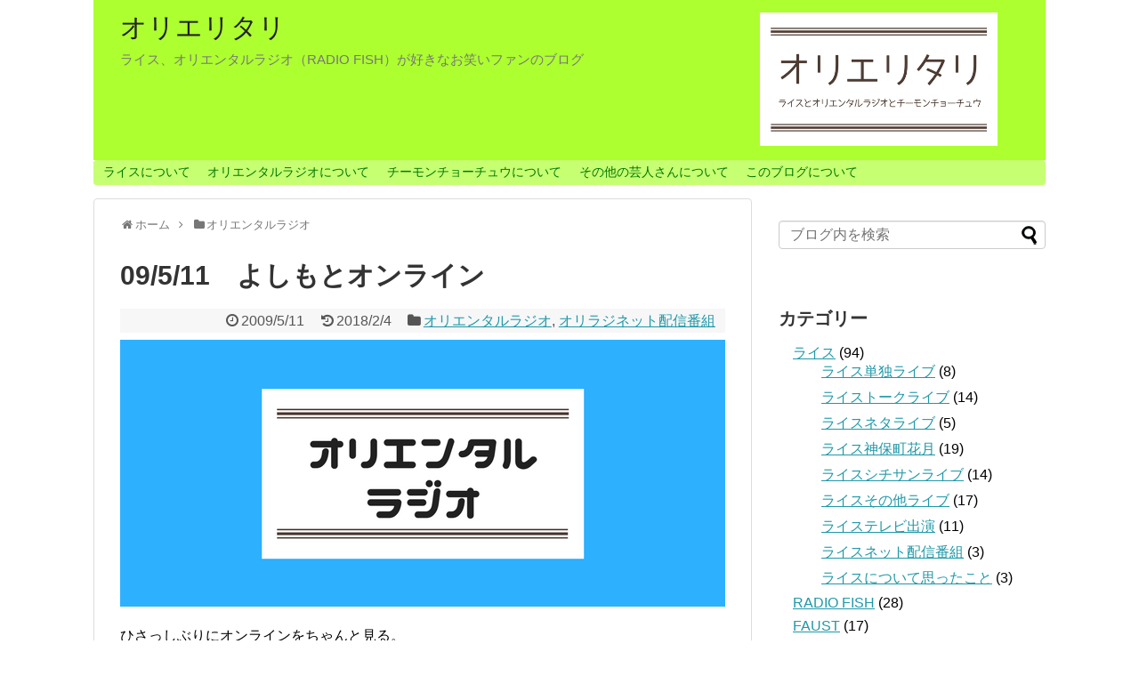

--- FILE ---
content_type: text/html; charset=UTF-8
request_url: https://orieritari.xyz/post-313/
body_size: 12014
content:
<!DOCTYPE html>
<html lang="ja">
<head>
<meta name="google-site-verification" content="zpPZJKqeaYE1YHV16qRoGGzwtz9NR364mNTr7me7wuQ" />
<meta charset="UTF-8">
  <meta name="viewport" content="width=1280, maximum-scale=1, user-scalable=yes">
<link rel="alternate" type="application/rss+xml" title="オリエリタリ RSS Feed" href="https://orieritari.xyz/feed/" />
<link rel="pingback" href="https://orieritari.xyz/xmlrpc.php" />
<meta name="description" content="ひさっしぶりにオンラインをちゃんと見る。やっぱりおもしろい^^オリラジは御茶ノ水男子好きだねー！宣材写真、何回マネしてるの(笑)おもしろ佐藤くんと、しいはしジャスタウェイくんのコンビ。　→御茶ノ水男子　宣材写真？そんな私もおもしろそうだから" />
<meta name="keywords" content="オリエンタルラジオ,オリラジネット配信番組" />
<!-- OGP -->
<meta property="og:type" content="article">
<meta property="og:description" content="ひさっしぶりにオンラインをちゃんと見る。やっぱりおもしろい^^オリラジは御茶ノ水男子好きだねー！宣材写真、何回マネしてるの(笑)おもしろ佐藤くんと、しいはしジャスタウェイくんのコンビ。　→御茶ノ水男子　宣材写真？そんな私もおもしろそうだから">
<meta property="og:title" content="09/5/11　よしもとオンライン">
<meta property="og:url" content="https://orieritari.xyz/post-313/">
<meta property="og:image" content="https://orieritari.xyz/wp-content/uploads/2018/04/or.png">
<meta property="og:site_name" content="オリエリタリ">
<meta property="og:locale" content="ja_JP">
<!-- /OGP -->
<!-- Twitter Card -->
<meta name="twitter:card" content="summary">
<meta name="twitter:description" content="ひさっしぶりにオンラインをちゃんと見る。やっぱりおもしろい^^オリラジは御茶ノ水男子好きだねー！宣材写真、何回マネしてるの(笑)おもしろ佐藤くんと、しいはしジャスタウェイくんのコンビ。　→御茶ノ水男子　宣材写真？そんな私もおもしろそうだから">
<meta name="twitter:title" content="09/5/11　よしもとオンライン">
<meta name="twitter:url" content="https://orieritari.xyz/post-313/">
<meta name="twitter:image" content="https://orieritari.xyz/wp-content/uploads/2018/04/or.png">
<meta name="twitter:domain" content="orieritari.xyz">
<meta name="twitter:creator" content="@oet_kagari">
<meta name="twitter:site" content="@oet_kagari">
<!-- /Twitter Card -->


<title>09/5/11　よしもとオンライン</title>
<link rel='dns-prefetch' href='//s.w.org' />
<link rel="alternate" type="application/rss+xml" title="オリエリタリ &raquo; フィード" href="https://orieritari.xyz/feed/" />
<link rel="alternate" type="application/rss+xml" title="オリエリタリ &raquo; コメントフィード" href="https://orieritari.xyz/comments/feed/" />
<link rel="alternate" type="application/rss+xml" title="オリエリタリ &raquo; 09/5/11　よしもとオンライン のコメントのフィード" href="https://orieritari.xyz/post-313/feed/" />
		<script type="text/javascript">
			window._wpemojiSettings = {"baseUrl":"https:\/\/s.w.org\/images\/core\/emoji\/12.0.0-1\/72x72\/","ext":".png","svgUrl":"https:\/\/s.w.org\/images\/core\/emoji\/12.0.0-1\/svg\/","svgExt":".svg","source":{"concatemoji":"https:\/\/orieritari.xyz\/wp-includes\/js\/wp-emoji-release.min.js"}};
			!function(e,a,t){var n,r,o,i=a.createElement("canvas"),p=i.getContext&&i.getContext("2d");function s(e,t){var a=String.fromCharCode;p.clearRect(0,0,i.width,i.height),p.fillText(a.apply(this,e),0,0);e=i.toDataURL();return p.clearRect(0,0,i.width,i.height),p.fillText(a.apply(this,t),0,0),e===i.toDataURL()}function c(e){var t=a.createElement("script");t.src=e,t.defer=t.type="text/javascript",a.getElementsByTagName("head")[0].appendChild(t)}for(o=Array("flag","emoji"),t.supports={everything:!0,everythingExceptFlag:!0},r=0;r<o.length;r++)t.supports[o[r]]=function(e){if(!p||!p.fillText)return!1;switch(p.textBaseline="top",p.font="600 32px Arial",e){case"flag":return s([127987,65039,8205,9895,65039],[127987,65039,8203,9895,65039])?!1:!s([55356,56826,55356,56819],[55356,56826,8203,55356,56819])&&!s([55356,57332,56128,56423,56128,56418,56128,56421,56128,56430,56128,56423,56128,56447],[55356,57332,8203,56128,56423,8203,56128,56418,8203,56128,56421,8203,56128,56430,8203,56128,56423,8203,56128,56447]);case"emoji":return!s([55357,56424,55356,57342,8205,55358,56605,8205,55357,56424,55356,57340],[55357,56424,55356,57342,8203,55358,56605,8203,55357,56424,55356,57340])}return!1}(o[r]),t.supports.everything=t.supports.everything&&t.supports[o[r]],"flag"!==o[r]&&(t.supports.everythingExceptFlag=t.supports.everythingExceptFlag&&t.supports[o[r]]);t.supports.everythingExceptFlag=t.supports.everythingExceptFlag&&!t.supports.flag,t.DOMReady=!1,t.readyCallback=function(){t.DOMReady=!0},t.supports.everything||(n=function(){t.readyCallback()},a.addEventListener?(a.addEventListener("DOMContentLoaded",n,!1),e.addEventListener("load",n,!1)):(e.attachEvent("onload",n),a.attachEvent("onreadystatechange",function(){"complete"===a.readyState&&t.readyCallback()})),(n=t.source||{}).concatemoji?c(n.concatemoji):n.wpemoji&&n.twemoji&&(c(n.twemoji),c(n.wpemoji)))}(window,document,window._wpemojiSettings);
		</script>
		<style type="text/css">
img.wp-smiley,
img.emoji {
	display: inline !important;
	border: none !important;
	box-shadow: none !important;
	height: 1em !important;
	width: 1em !important;
	margin: 0 .07em !important;
	vertical-align: -0.1em !important;
	background: none !important;
	padding: 0 !important;
}
</style>
	<link rel='stylesheet' id='simplicity-style-css'  href='https://orieritari.xyz/wp-content/themes/simplicity2/style.css' type='text/css' media='all' />
<link rel='stylesheet' id='responsive-style-css'  href='https://orieritari.xyz/wp-content/themes/simplicity2/css/responsive-pc.css' type='text/css' media='all' />
<link rel='stylesheet' id='font-awesome-style-css'  href='https://orieritari.xyz/wp-content/themes/simplicity2/webfonts/css/font-awesome.min.css' type='text/css' media='all' />
<link rel='stylesheet' id='icomoon-style-css'  href='https://orieritari.xyz/wp-content/themes/simplicity2/webfonts/icomoon/style.css' type='text/css' media='all' />
<link rel='stylesheet' id='extension-style-css'  href='https://orieritari.xyz/wp-content/themes/simplicity2/css/extension.css' type='text/css' media='all' />
<style id='extension-style-inline-css' type='text/css'>
#header-in{background-color:#adff2f}#navi ul,#navi ul.sub-menu,#navi ul.children{background-color:#c6ff72;border-color:#c6ff72}#navi ul li a{color:#007501}#h-top{min-height:180px}#header .alignleft{margin-right:30px;max-width:none} .blog-card-thumbnail-right .blog-card-thumbnail{float:right}.blog-card-thumbnail-right .blog-card-content{margin-left:0;margin-right:110px}.blog-card-thumbnail-right img.blog-card-thumb-image{margin-left:10px;margin-right:0}#sidebar .blog-card-thumbnail-right .blog-card-content{margin-left:0;margin-right:90px}@media screen and (max-width:560px){.blog-card-thumbnail-right .blog-card-content{margin-right:90px}.blog-card-thumbnail-right .blog-card-title{margin-left:0}.blog-card-thumbnail-right img.blog-card-thumb-image{margin-left:5px;margin-right:0}}@media screen and (max-width:639px){.article br{display:block}}#h-top{background-image:url(https://orieritari.xyz/wp-content/uploads/2017/12/header-1.png)}
</style>
<link rel='stylesheet' id='child-style-css'  href='https://orieritari.xyz/wp-content/themes/simplicity2-child/style.css' type='text/css' media='all' />
<link rel='stylesheet' id='print-style-css'  href='https://orieritari.xyz/wp-content/themes/simplicity2/css/print.css' type='text/css' media='print' />
<link rel='stylesheet' id='sns-twitter-type-style-css'  href='https://orieritari.xyz/wp-content/themes/simplicity2/css/sns-twitter-type.css' type='text/css' media='all' />
<link rel='stylesheet' id='wp-block-library-css'  href='https://orieritari.xyz/wp-includes/css/dist/block-library/style.min.css' type='text/css' media='all' />
<link rel='stylesheet' id='toc-screen-css'  href='https://orieritari.xyz/wp-content/plugins/table-of-contents-plus/screen.min.css' type='text/css' media='all' />
<script type='text/javascript' src='https://orieritari.xyz/wp-includes/js/jquery/jquery.js'></script>
<script type='text/javascript' src='https://orieritari.xyz/wp-includes/js/jquery/jquery-migrate.min.js'></script>
<link rel="canonical" href="https://orieritari.xyz/post-313/" />
<link rel='shortlink' href='https://orieritari.xyz/?p=313' />
<link rel="alternate" type="application/json+oembed" href="https://orieritari.xyz/wp-json/oembed/1.0/embed?url=https%3A%2F%2Forieritari.xyz%2Fpost-313%2F" />
<link rel="alternate" type="text/xml+oembed" href="https://orieritari.xyz/wp-json/oembed/1.0/embed?url=https%3A%2F%2Forieritari.xyz%2Fpost-313%2F&#038;format=xml" />
<style type="text/css">.recentcomments a{display:inline !important;padding:0 !important;margin:0 !important;}</style><!-- Google Analytics -->
<script>
  (function(i,s,o,g,r,a,m){i['GoogleAnalyticsObject']=r;i[r]=i[r]||function(){
  (i[r].q=i[r].q||[]).push(arguments)},i[r].l=1*new Date();a=s.createElement(o),
  m=s.getElementsByTagName(o)[0];a.async=1;a.src=g;m.parentNode.insertBefore(a,m)
  })(window,document,'script','//www.google-analytics.com/analytics.js','ga');

  ga('create', 'UA-102275508-2', 'auto');
    ga('require', 'displayfeatures');
    ga('send', 'pageview');
</script>
<!-- /Google Analytics -->
<link rel="icon" href="https://orieritari.xyz/wp-content/uploads/2017/12/cropped-icon-32x32.png" sizes="32x32" />
<link rel="icon" href="https://orieritari.xyz/wp-content/uploads/2017/12/cropped-icon-192x192.png" sizes="192x192" />
<link rel="apple-touch-icon-precomposed" href="https://orieritari.xyz/wp-content/uploads/2017/12/cropped-icon-180x180.png" />
<meta name="msapplication-TileImage" content="https://orieritari.xyz/wp-content/uploads/2017/12/cropped-icon-270x270.png" />
</head>
  <body class="post-template-default single single-post postid-313 single-format-standard categoryid-35 categoryid-63" itemscope itemtype="http://schema.org/WebPage">
    <div id="container">

      <!-- header -->
      <header itemscope itemtype="http://schema.org/WPHeader">
        <div id="header" class="clearfix">
          <div id="header-in">

                        <div id="h-top">
              <!-- モバイルメニュー表示用のボタン -->
<div id="mobile-menu">
  <a id="mobile-menu-toggle" href="#"><span class="fa fa-bars fa-2x"></span></a>
</div>

              <div class="alignleft top-title-catchphrase">
                <!-- サイトのタイトル -->
<p id="site-title" itemscope itemtype="http://schema.org/Organization">
  <a href="https://orieritari.xyz/">オリエリタリ</a></p>
<!-- サイトの概要 -->
<p id="site-description">
  ライス、オリエンタルラジオ（RADIO FISH）が好きなお笑いファンのブログ</p>
              </div>

              <div class="alignright top-sns-follows">
                              </div>

            </div><!-- /#h-top -->
          </div><!-- /#header-in -->
        </div><!-- /#header -->
      </header>

      <!-- Navigation -->
<nav itemscope itemtype="http://schema.org/SiteNavigationElement">
  <div id="navi">
      	<div id="navi-in">
      <div class="menu-navi-container"><ul id="menu-navi" class="menu"><li id="menu-item-1060" class="menu-item menu-item-type-post_type menu-item-object-post menu-item-1060"><a href="https://orieritari.xyz/rice_top/">ライスについて</a></li>
<li id="menu-item-1063" class="menu-item menu-item-type-post_type menu-item-object-post menu-item-1063"><a href="https://orieritari.xyz/oriradi_top/">オリエンタルラジオについて</a></li>
<li id="menu-item-1066" class="menu-item menu-item-type-post_type menu-item-object-post menu-item-1066"><a href="https://orieritari.xyz/chimon_top/">チーモンチョーチュウについて</a></li>
<li id="menu-item-1585" class="menu-item menu-item-type-post_type menu-item-object-post menu-item-1585"><a href="https://orieritari.xyz/other_top/">その他の芸人さんについて</a></li>
<li id="menu-item-1414" class="menu-item menu-item-type-post_type menu-item-object-page menu-item-1414"><a href="https://orieritari.xyz/blog_info/">このブログについて</a></li>
</ul></div>    </div><!-- /#navi-in -->
  </div><!-- /#navi -->
</nav>
<!-- /Navigation -->
      <!-- 本体部分 -->
      <div id="body">
        <div id="body-in" class="cf">

          
          <!-- main -->
          <main itemscope itemprop="mainContentOfPage">
            <div id="main" itemscope itemtype="http://schema.org/Blog">
  
  <div id="breadcrumb" class="breadcrumb-category"><div itemtype="http://data-vocabulary.org/Breadcrumb" itemscope="" class="breadcrumb-home"><span class="fa fa-home fa-fw"></span><a href="https://orieritari.xyz" itemprop="url"><span itemprop="title">ホーム</span></a><span class="sp"><span class="fa fa-angle-right"></span></span></div><div itemtype="http://data-vocabulary.org/Breadcrumb" itemscope=""><span class="fa fa-folder fa-fw"></span><a href="https://orieritari.xyz/category/oriradi/" itemprop="url"><span itemprop="title">オリエンタルラジオ</span></a></div></div><!-- /#breadcrumb -->  <div id="post-313" class="post-313 post type-post status-publish format-standard has-post-thumbnail hentry category-oriradi category-oriradi_net">
  <article class="article">
  
  
  <header>
    <h1 class="entry-title">
            09/5/11　よしもとオンライン          </h1>
    <p class="post-meta">
            <span class="post-date"><span class="fa fa-clock-o fa-fw"></span><time class="entry-date date published" datetime="2009-05-11T23:21:00+09:00">2009/5/11</time></span>
        <span class="post-update"><span class="fa fa-history fa-fw"></span><span class="entry-date date updated">2018/2/4</span></span>
  
      <span class="category"><span class="fa fa-folder fa-fw"></span><a href="https://orieritari.xyz/category/oriradi/" rel="category tag">オリエンタルラジオ</a><span class="category-separator">, </span><a href="https://orieritari.xyz/category/oriradi/oriradi_net/" rel="category tag">オリラジネット配信番組</a></span>

      
      
      
      
      
    </p>

    
    
    
      </header>

  <figure class="eye-catch">
    <img width="680" height="300" src="https://orieritari.xyz/wp-content/uploads/2018/04/or.png" class="attachment-post-thumbnail size-post-thumbnail wp-post-image" alt="オリエンタルラジオ" srcset="https://orieritari.xyz/wp-content/uploads/2018/04/or.png 680w, https://orieritari.xyz/wp-content/uploads/2018/04/or-300x132.png 300w, https://orieritari.xyz/wp-content/uploads/2018/04/or-320x141.png 320w" sizes="(max-width: 680px) 100vw, 680px" /></figure>

  <div id="the-content" class="entry-content">
  <p>ひさっしぶりにオンラインをちゃんと見る。<br />やっぱりおもしろい^^</p>
<p>オリラジは御茶ノ水男子好きだねー！<br />宣材写真、何回マネしてるの(笑)<br />おもしろ佐藤くんと、しいはしジャスタウェイくんのコンビ。<br />　→<a href="http://omoshirosato.laff.jp/blog/2008/09/post-6ef9.html" target="_blank">御茶ノ水男子　宣材写真？</a></p>
<p>そんな私もおもしろそうだからつっこんでみるのです。<br />この前AGEでのトークはまだまだガッチガチしてました。</p>
<p>あっちゃんようやく『とろける鉄工所』の紹介をしました。<br />広島弁がでてくるの？慎吾くんの長野弁講座。<br />方言っていいよねえ。私は神戸弁が大好きです。</p>
<p>あいかわらずな慎吾クオリティ^^<br />「今後は前半60分を『久嬢・中田のマンガの日』、後半20分を『藤森慎吾のズッキリバッコーニ』でお送りしたいと思います」(あつ)<br />「最高じゃないですか！」(慎吾)(顔まっかｗ)</p>
<p>慎吾くんが1000人に1人の唄をうたう。<br />小さい頃地元のお祭りで選ばれたってやつ。<br />「けっこう感動的なエロ詩吟でしたねー」(あつ)<br />「一緒にするな！」(慎吾)</p>
<p>久嬢さんが紹介したフルーツバスケット、思い出のマンガです。<br />読み返したらいつでも昔に帰れるよ。<br />はとりさんが大好きでした。<br />でもマブダチトリオはみんな大好きだったし、キョンもハルもみんな。<br />今も机の下においてあります。</p>
  </div>

  <footer>
    <!-- ページリンク -->
    
      <!-- 文章下広告 -->
                  

    
    <div id="sns-group" class="sns-group sns-group-bottom">
    <div class="sns-buttons sns-buttons-pc">
    <p class="sns-share-msg">シェアする</p>
    <ul class="snsb clearfix">
    <li class="balloon-btn twitter-balloon-btn twitter-balloon-btn-defalt">
  <div class="balloon-btn-set">
    <div class="arrow-box">
      <a href="//twitter.com/search?q=https%3A%2F%2Forieritari.xyz%2Fpost-313%2F" target="blank" class="arrow-box-link twitter-arrow-box-link" rel="nofollow">
        <span class="social-count twitter-count"><span class="fa fa-comments"></span></span>
      </a>
    </div>
    <a href="https://twitter.com/intent/tweet?text=09%2F5%2F11%E3%80%80%E3%82%88%E3%81%97%E3%82%82%E3%81%A8%E3%82%AA%E3%83%B3%E3%83%A9%E3%82%A4%E3%83%B3&amp;url=https%3A%2F%2Forieritari.xyz%2Fpost-313%2F" target="blank" class="balloon-btn-link twitter-balloon-btn-link twitter-balloon-btn-link-default" rel="nofollow">
      <span class="fa fa-twitter"></span>
              <span class="tweet-label">ツイート</span>
          </a>
  </div>
</li>
                    <li class="hatena-btn"> <a href="//b.hatena.ne.jp/entry/https://orieritari.xyz/post-313/" class="hatena-bookmark-button" data-hatena-bookmark-title="09/5/11　よしもとオンライン｜オリエリタリ" data-hatena-bookmark-layout="vertical-large"><img src="//b.st-hatena.com/images/entry-button/button-only.gif" alt="このエントリーをはてなブックマークに追加" style="border: none;" /></a><script type="text/javascript" src="//b.st-hatena.com/js/bookmark_button.js" async="async"></script>
    </li>
                <li class="line-btn">
      <a href="//timeline.line.me/social-plugin/share?url=https%3A%2F%2Forieritari.xyz%2Fpost-313%2F" target="blank" class="line-btn-link" rel="nofollow">
          <img src="https://orieritari.xyz/wp-content/themes/simplicity2/images/line-btn.png" alt="" class="line-btn-img"><img src="https://orieritari.xyz/wp-content/themes/simplicity2/images/line-btn-mini.png" alt="" class="line-btn-img-mini">
        </a>
    </li>
                      </ul>
</div>

        </div>

    
    <p class="footer-post-meta">

            <span class="post-tag"></span>
      
      <span class="post-author vcard author"><span class="fa fa-user fa-fw"></span><span class="fn"><a href="https://twitter.com/oet_kagari" target="_blank" rel="nofollow">@oet_kagari</a>
</span></span>

      
          </p>
  </footer>
  </article><!-- .article -->
  </div><!-- .post -->

      <div id="under-entry-body">

            <aside id="related-entries">
        <h2>関連記事</h2>
                <article class="related-entry cf">
  <div class="related-entry-thumb">
    <a href="https://orieritari.xyz/post-970/" title="13/6/2　トークライブ『無限大』">
        <img width="100" height="100" src="https://orieritari.xyz/wp-content/uploads/2018/04/or-100x100.png" class="related-entry-thumb-image wp-post-image" alt="" srcset="https://orieritari.xyz/wp-content/uploads/2018/04/or-100x100.png 100w, https://orieritari.xyz/wp-content/uploads/2018/04/or-150x150.png 150w" sizes="(max-width: 100px) 100vw, 100px" />        </a>
  </div><!-- /.related-entry-thumb -->

  <div class="related-entry-content">
    <header>
      <h3 class="related-entry-title">
        <a href="https://orieritari.xyz/post-970/" class="related-entry-title-link" title="13/6/2　トークライブ『無限大』">
        13/6/2　トークライブ『無限大』        </a></h3>
    </header>
    <p class="related-entry-snippet">
   　トークライブ『無限大』
　13/2/3　18:00～　渋谷∞ホール
　出演：オリエンタルラジオ
数か月ぶりの無限大トークであったよ……！
...</p>

        <footer>
      <p class="related-entry-read"><a href="https://orieritari.xyz/post-970/">記事を読む</a></p>
    </footer>
    
  </div><!-- /.related-entry-content -->
</article><!-- /.elated-entry -->      <article class="related-entry cf">
  <div class="related-entry-thumb">
    <a href="https://orieritari.xyz/post-776/" title="10/8/15　トークライブ『無限大』">
        <img width="100" height="100" src="https://orieritari.xyz/wp-content/uploads/2018/04/or-100x100.png" class="related-entry-thumb-image wp-post-image" alt="" srcset="https://orieritari.xyz/wp-content/uploads/2018/04/or-100x100.png 100w, https://orieritari.xyz/wp-content/uploads/2018/04/or-150x150.png 150w" sizes="(max-width: 100px) 100vw, 100px" />        </a>
  </div><!-- /.related-entry-thumb -->

  <div class="related-entry-content">
    <header>
      <h3 class="related-entry-title">
        <a href="https://orieritari.xyz/post-776/" class="related-entry-title-link" title="10/8/15　トークライブ『無限大』">
        10/8/15　トークライブ『無限大』        </a></h3>
    </header>
    <p class="related-entry-snippet">
   　トークライブ『無限大』
　10/8/15　14:30～　なかのZERO小ホール
　出演：オリエンタルラジオ
場所を中野にうつして、お盆真っ...</p>

        <footer>
      <p class="related-entry-read"><a href="https://orieritari.xyz/post-776/">記事を読む</a></p>
    </footer>
    
  </div><!-- /.related-entry-content -->
</article><!-- /.elated-entry -->      <article class="related-entry cf">
  <div class="related-entry-thumb">
    <a href="https://orieritari.xyz/post-925/" title="12/1/15　トークライブ『無限大』">
        <img width="100" height="100" src="https://orieritari.xyz/wp-content/uploads/2018/04/or-100x100.png" class="related-entry-thumb-image wp-post-image" alt="" srcset="https://orieritari.xyz/wp-content/uploads/2018/04/or-100x100.png 100w, https://orieritari.xyz/wp-content/uploads/2018/04/or-150x150.png 150w" sizes="(max-width: 100px) 100vw, 100px" />        </a>
  </div><!-- /.related-entry-thumb -->

  <div class="related-entry-content">
    <header>
      <h3 class="related-entry-title">
        <a href="https://orieritari.xyz/post-925/" class="related-entry-title-link" title="12/1/15　トークライブ『無限大』">
        12/1/15　トークライブ『無限大』        </a></h3>
    </header>
    <p class="related-entry-snippet">
   　トークライブ『無限大』
　12/1/15　18:00～　渋谷∞ホール
　出演：オリエンタルラジオ
新年一発目の無限大トーク！
前説はいつも...</p>

        <footer>
      <p class="related-entry-read"><a href="https://orieritari.xyz/post-925/">記事を読む</a></p>
    </footer>
    
  </div><!-- /.related-entry-content -->
</article><!-- /.elated-entry -->      <article class="related-entry cf">
  <div class="related-entry-thumb">
    <a href="https://orieritari.xyz/perfectvalentine-190211/" title="PERFECT VALENTINE（2019/2/11）">
        <img width="100" height="100" src="https://orieritari.xyz/wp-content/uploads/2018/04/radiofish-100x100.png" class="related-entry-thumb-image wp-post-image" alt="" srcset="https://orieritari.xyz/wp-content/uploads/2018/04/radiofish-100x100.png 100w, https://orieritari.xyz/wp-content/uploads/2018/04/radiofish-150x150.png 150w" sizes="(max-width: 100px) 100vw, 100px" />        </a>
  </div><!-- /.related-entry-thumb -->

  <div class="related-entry-content">
    <header>
      <h3 class="related-entry-title">
        <a href="https://orieritari.xyz/perfectvalentine-190211/" class="related-entry-title-link" title="PERFECT VALENTINE（2019/2/11）">
        PERFECT VALENTINE（2019/2/11）        </a></h3>
    </header>
    <p class="related-entry-snippet">
   
PERFECT VALENTINE2019/2/11　横浜アリーナ出演：超特急/iKON/RADIO FISH



このブログは2019...</p>

        <footer>
      <p class="related-entry-read"><a href="https://orieritari.xyz/perfectvalentine-190211/">記事を読む</a></p>
    </footer>
    
  </div><!-- /.related-entry-content -->
</article><!-- /.elated-entry -->      <article class="related-entry cf">
  <div class="related-entry-thumb">
    <a href="https://orieritari.xyz/post-662/" title="10/1/29　よしもとオンライン">
        <img width="100" height="100" src="https://orieritari.xyz/wp-content/uploads/2018/04/or-100x100.png" class="related-entry-thumb-image wp-post-image" alt="" srcset="https://orieritari.xyz/wp-content/uploads/2018/04/or-100x100.png 100w, https://orieritari.xyz/wp-content/uploads/2018/04/or-150x150.png 150w" sizes="(max-width: 100px) 100vw, 100px" />        </a>
  </div><!-- /.related-entry-thumb -->

  <div class="related-entry-content">
    <header>
      <h3 class="related-entry-title">
        <a href="https://orieritari.xyz/post-662/" class="related-entry-title-link" title="10/1/29　よしもとオンライン">
        10/1/29　よしもとオンライン        </a></h3>
    </header>
    <p class="related-entry-snippet">
   よしもとオンライン！金曜日一部はマンガの日。
今日のゲストは田畑藤本、高学歴芸人中田＆藤本と、中の上学歴芸人藤森＆田畑の確執含みの80分☆な...</p>

        <footer>
      <p class="related-entry-read"><a href="https://orieritari.xyz/post-662/">記事を読む</a></p>
    </footer>
    
  </div><!-- /.related-entry-content -->
</article><!-- /.elated-entry -->  
  <br style="clear:both;">      </aside><!-- #related-entries -->
      


        <!-- 広告 -->
                  
      
      <!-- post navigation -->
<div class="navigation">
      <div class="prev"><a href="https://orieritari.xyz/post-312/" rel="prev"><span class="fa fa-arrow-left fa-2x pull-left"></span>09/5/11　AGE AGE LIVE</a></div>
      <div class="next"><a href="https://orieritari.xyz/%e9%9b%91%e8%a8%98-58/" rel="next"><span class="fa fa-arrow-right fa-2x pull-left"></span>雑記</a></div>
  </div>
<!-- /post navigation -->
      <!-- comment area -->
<div id="comment-area">
	<aside>	<div id="respond" class="comment-respond">
		<h2 id="reply-title" class="comment-reply-title">コメントをどうぞ <small><a rel="nofollow" id="cancel-comment-reply-link" href="/post-313/#respond" style="display:none;">コメントをキャンセル</a></small></h2><form action="https://orieritari.xyz/wp-comments-post.php" method="post" id="commentform" class="comment-form"><p class="comment-notes"><span id="email-notes">メールアドレスが公開されることはありません。</span> <span class="required">*</span> が付いている欄は必須項目です</p><p class="comment-form-comment"><textarea id="comment" class="expanding" name="comment" cols="45" rows="8" aria-required="true" placeholder=""></textarea></p><p class="comment-form-author"><label for="author">名前 <span class="required">*</span></label> <input id="author" name="author" type="text" value="" size="30" maxlength="245" required='required' /></p>
<p class="comment-form-email"><label for="email">メール <span class="required">*</span></label> <input id="email" name="email" type="text" value="" size="30" maxlength="100" aria-describedby="email-notes" required='required' /></p>
<p class="comment-form-url"><label for="url">サイト</label> <input id="url" name="url" type="text" value="" size="30" maxlength="200" /></p>
<p class="comment-form-cookies-consent"><input id="wp-comment-cookies-consent" name="wp-comment-cookies-consent" type="checkbox" value="yes" /> <label for="wp-comment-cookies-consent">次回のコメントで使用するためブラウザーに自分の名前、メールアドレス、サイトを保存する。</label></p>
<p class="form-submit"><input name="submit" type="submit" id="submit" class="submit" value="コメントを送信" /> <input type='hidden' name='comment_post_ID' value='313' id='comment_post_ID' />
<input type='hidden' name='comment_parent' id='comment_parent' value='0' />
</p><p style="display: none;"><input type="hidden" id="akismet_comment_nonce" name="akismet_comment_nonce" value="275f0d3abb" /></p><p style="display: none;"><input type="hidden" id="ak_js" name="ak_js" value="161"/></p></form>	</div><!-- #respond -->
	<p class="akismet_comment_form_privacy_notice">このサイトはスパムを低減するために Akismet を使っています。<a href="https://akismet.com/privacy/" target="_blank" rel="nofollow noopener">コメントデータの処理方法の詳細はこちらをご覧ください</a>。</p></aside></div>
<!-- /comment area -->      </div>
    
            </div><!-- /#main -->
          </main>
        <!-- sidebar -->
<div id="sidebar" role="complementary">
    
  <div id="sidebar-widget">
  <!-- ウイジェット -->
  <aside id="search-2" class="widget widget_search"><form method="get" id="searchform" action="https://orieritari.xyz/">
	<input type="text" placeholder="ブログ内を検索" name="s" id="s">
	<input type="submit" id="searchsubmit" value="">
</form></aside><aside id="categories-2" class="widget widget_categories"><h3 class="widget_title sidebar_widget_title">カテゴリー</h3>		<ul>
				<li class="cat-item cat-item-34"><a href="https://orieritari.xyz/category/rice/" title="お笑い芸人ライスについて書きました。">ライス</a> (94)
<ul class='children'>
	<li class="cat-item cat-item-37"><a href="https://orieritari.xyz/category/rice/rice_tandoku/" title="ライス単独ライブについて書きました。">ライス単独ライブ</a> (8)
</li>
	<li class="cat-item cat-item-38"><a href="https://orieritari.xyz/category/rice/rice_talk/" title="ライスのトークライブについて書きました。">ライストークライブ</a> (14)
</li>
	<li class="cat-item cat-item-39"><a href="https://orieritari.xyz/category/rice/rice_neta/" title="ライスのネタライブについて書きました。">ライスネタライブ</a> (5)
</li>
	<li class="cat-item cat-item-41"><a href="https://orieritari.xyz/category/rice/rice_jimbocho/" title="ライスが出演した神保町花月本公演について書きました。">ライス神保町花月</a> (19)
</li>
	<li class="cat-item cat-item-45"><a href="https://orieritari.xyz/category/rice/rice_73/" title="ライスのシチサンライブについて書きました。">ライスシチサンライブ</a> (14)
</li>
	<li class="cat-item cat-item-46"><a href="https://orieritari.xyz/category/rice/rice_live_other/" title="ライスが出演したライブについて書きました（単独など以外）。">ライスその他ライブ</a> (17)
</li>
	<li class="cat-item cat-item-48"><a href="https://orieritari.xyz/category/rice/rice_tv/" title="ライスが出演したテレビ番組の感想です。">ライステレビ出演</a> (11)
</li>
	<li class="cat-item cat-item-62"><a href="https://orieritari.xyz/category/rice/rice_net/" title="ライスが出演したネット配信番組について書きました。">ライスネット配信番組</a> (3)
</li>
	<li class="cat-item cat-item-40"><a href="https://orieritari.xyz/category/rice/rice_think/" title="ライスについて思ったこと、考えたこと">ライスについて思ったこと</a> (3)
</li>
</ul>
</li>
	<li class="cat-item cat-item-65"><a href="https://orieritari.xyz/category/radiofish/" title="オリラジ所属のダンスボーカルユニットRADIO FISHについて書きました。">RADIO FISH</a> (28)
</li>
	<li class="cat-item cat-item-67"><a href="https://orieritari.xyz/category/faust/" title="RADIO FISH弟分ユニット「FAUST」について書きました。">FAUST</a> (17)
</li>
	<li class="cat-item cat-item-35"><a href="https://orieritari.xyz/category/oriradi/" title="オリエンタルラジオについて書きました。">オリエンタルラジオ</a> (268)
<ul class='children'>
	<li class="cat-item cat-item-51"><a href="https://orieritari.xyz/category/oriradi/oriradi_tandoku/" title="オリエンタルラジオの単独ライブについて書きました。">オリラジ単独ライブ</a> (5)
</li>
	<li class="cat-item cat-item-18"><a href="https://orieritari.xyz/category/oriradi/oriradi_talk/" title="オリエンタルラジオのトークライブについて書きました。">オリラジトークライブ</a> (64)
</li>
	<li class="cat-item cat-item-32"><a href="https://orieritari.xyz/category/oriradi/sekahate/" title="2丁拳銃修士さんとあっちゃんがやっていたライブの感想です。">世界の果てで僕たちは出会った</a> (9)
</li>
	<li class="cat-item cat-item-54"><a href="https://orieritari.xyz/category/oriradi/oriradi_live_other/" title="オリエンタルラジオが出演したライブについて書きました（単独やトークライブ以外）。">オリラジその他ライブ</a> (3)
</li>
	<li class="cat-item cat-item-6"><a href="https://orieritari.xyz/category/oriradi/m-on/" title="MUSIC ON! TV「オリエンタルラジオのおいでよ!ドレミの森」「オリエンタルラジオのそれでいきます」を観た感想です。">MUSIC ON! TV</a> (68)
</li>
	<li class="cat-item cat-item-8"><a href="https://orieritari.xyz/category/oriradi/oniwara/" title="オリエンタルラジオが出演していた「鬼のワラ塾」の感想です。">鬼のワラ塾</a> (20)
</li>
	<li class="cat-item cat-item-15"><a href="https://orieritari.xyz/category/oriradi/oriradi_tv_other/" title="オリエンタルラジオが出演したテレビ番組の感想です。">オリラジその他テレビ</a> (37)
</li>
	<li class="cat-item cat-item-7"><a href="https://orieritari.xyz/category/oriradi/oriradi_radio/" title="オリエンタルラジオが出演したラジオの感想です。">オリラジ出演ラジオ</a> (13)
</li>
	<li class="cat-item cat-item-63"><a href="https://orieritari.xyz/category/oriradi/oriradi_net/" title="オリエンタルラジオが出演したネット配信番組について書きました。">オリラジネット配信番組</a> (27)
</li>
	<li class="cat-item cat-item-66"><a href="https://orieritari.xyz/category/oriradi/oriradi_think/" title="オリラジについて思ったこと、考えたこと">オリラジについて思ったこと</a> (3)
</li>
	<li class="cat-item cat-item-56"><a href="https://orieritari.xyz/category/oriradi/oriradi_other/">オリラジその他のいろいろ</a> (5)
</li>
</ul>
</li>
	<li class="cat-item cat-item-36"><a href="https://orieritari.xyz/category/chimon/" title="チーモンチョーチュウについて書きました。">チーモンチョーチュウ</a> (36)
<ul class='children'>
	<li class="cat-item cat-item-26"><a href="https://orieritari.xyz/category/chimon/chimon_tour/" title="2009年スタートのチーモンチョーチュウ漫才ツアーについて書きました。">チーモン漫才ツアー</a> (17)
</li>
	<li class="cat-item cat-item-52"><a href="https://orieritari.xyz/category/chimon/chimon_tandoku/" title="チーモンチョーチュウの単独ライブについて書きました。">チーモン単独ライブ</a> (5)
</li>
	<li class="cat-item cat-item-43"><a href="https://orieritari.xyz/category/chimon/chimon_talk/" title="チーモンチョーチュウのトークライブについて書きました。">チーモントークライブ</a> (4)
</li>
	<li class="cat-item cat-item-44"><a href="https://orieritari.xyz/category/chimon/chimon_live_other/" title="チーモンチョーチュウが出演したライブについて書きました（単独など以外）。">チーモンその他ライブ</a> (7)
</li>
	<li class="cat-item cat-item-64"><a href="https://orieritari.xyz/category/chimon/chimon_net/" title="チーモンチョーチュウが出演したネット配信番組の感想です。">チーモンネット配信番組</a> (3)
</li>
</ul>
</li>
	<li class="cat-item cat-item-47"><a href="https://orieritari.xyz/category/karika/" title="2011年に解散したお笑い芸人カリカについて書きました。">カリカ</a> (15)
</li>
	<li class="cat-item cat-item-58"><a href="https://orieritari.xyz/category/inunokokoro/" title="お笑い芸人犬の心について書きました。">犬の心</a> (6)
</li>
	<li class="cat-item cat-item-59"><a href="https://orieritari.xyz/category/pgb/" title="お笑い芸人POISON GIRL BANDについて書きました。">POISON GIRL BAND</a> (8)
</li>
	<li class="cat-item cat-item-60"><a href="https://orieritari.xyz/category/shizzle/" title="お笑い芸人しずるについて書きました。">しずる</a> (14)
</li>
	<li class="cat-item cat-item-42"><a href="https://orieritari.xyz/category/2choken/" title="お笑い芸人2丁拳銃について書きました。">2丁拳銃</a> (12)
</li>
	<li class="cat-item cat-item-61"><a href="https://orieritari.xyz/category/juicys/" title="2015年に解散したお笑い芸人ジューシーズについて書きました。">ジューシーズ</a> (3)
</li>
	<li class="cat-item cat-item-4"><a href="https://orieritari.xyz/category/license/" title="お笑い芸人ライセンスについて書きました。">ライセンス</a> (13)
</li>
	<li class="cat-item cat-item-53"><a href="https://orieritari.xyz/category/live/" title="カテゴリ分けしていない芸人さんが出演しているライブの感想です。">その他のライブ</a> (6)
</li>
	<li class="cat-item cat-item-5"><a href="https://orieritari.xyz/category/zakki/">雑記</a> (230)
</li>
	<li class="cat-item cat-item-17"><a href="https://orieritari.xyz/category/think/">考察</a> (5)
</li>
	<li class="cat-item cat-item-3"><a href="https://orieritari.xyz/category/%e3%83%8d%e3%83%83%e3%83%88%e3%83%a8%e3%82%b7%e3%83%a2%e3%83%88%e2%88%9e/">[ネット]ヨシモト∞</a> (27)
</li>
	<li class="cat-item cat-item-14"><a href="https://orieritari.xyz/category/%e3%83%a9%e3%82%a4%e3%83%96%e3%81%9d%e3%81%ae%e4%bb%96%e3%83%a9%e3%82%a4%e3%83%96/">[ライブ]その他ライブ</a> (146)
</li>
	<li class="cat-item cat-item-23"><a href="https://orieritari.xyz/category/%e3%83%a9%e3%82%a4%e3%83%96%e7%a5%9e%e4%bf%9d%e7%94%ba%e8%8a%b1%e6%9c%88/">[ライブ]神保町花月</a> (41)
</li>
	<li class="cat-item cat-item-25"><a href="https://orieritari.xyz/category/%e3%83%a9%e3%82%a4%e3%83%96%e3%82%aa%e3%83%bc%e3%83%ab%e3%83%8a%e3%82%a4%e3%83%88/">[ライブ]オールナイト</a> (15)
</li>
	<li class="cat-item cat-item-29"><a href="https://orieritari.xyz/category/%e3%83%a9%e3%82%a4%e3%83%962009%e5%93%81%e5%b7%9d%e3%83%95%e3%82%a7%e3%82%b9%e3%82%bf/">[ライブ][2009]品川フェスタ</a> (10)
</li>
	<li class="cat-item cat-item-30"><a href="https://orieritari.xyz/category/%e3%83%a9%e3%82%a4%e3%83%9609%e2%80%90m-1/">[ライブ][09‐]M-1</a> (8)
</li>
	<li class="cat-item cat-item-31"><a href="https://orieritari.xyz/category/%e3%83%a9%e3%82%a4%e3%83%962010%e6%96%b0%e5%ae%bf%e5%be%a1%e8%8b%91%e3%83%95%e3%82%a7%e3%82%b9/">[ライブ][2010]新宿御苑フェス</a> (5)
</li>
	<li class="cat-item cat-item-1"><a href="https://orieritari.xyz/category/%e6%9c%aa%e5%88%86%e9%a1%9e/">未分類</a> (13)
</li>
		</ul>
			</aside>		<aside id="recent-posts-2" class="widget widget_recent_entries">		<h3 class="widget_title sidebar_widget_title">最近の投稿</h3>		<ul>
											<li>
					<a href="https://orieritari.xyz/new-blog/">新ブログのご案内</a>
									</li>
											<li>
					<a href="https://orieritari.xyz/hypnosismic-stage/">ヒプマイのライトなファンがヒプステを観に行ったよレポ</a>
									</li>
											<li>
					<a href="https://orieritari.xyz/rice-netacolle-191124/">ライスネタコレクションライブvol.4（2019/11/23～24）</a>
									</li>
											<li>
					<a href="https://orieritari.xyz/beatconnection-191022/">【FISHBOY】BEAT CONNECTION #48最終回（2019/10/29）</a>
									</li>
											<li>
					<a href="https://orieritari.xyz/beatconnection-191015/">【FISHBOY】BEAT CONNECTION #47（2019/10/15）</a>
									</li>
					</ul>
		</aside><aside id="archives-2" class="widget widget_archive"><h3 class="widget_title sidebar_widget_title">アーカイブ</h3>		<ul>
				<li><a href='https://orieritari.xyz/2020/02/'>2020年2月</a></li>
	<li><a href='https://orieritari.xyz/2019/11/'>2019年11月</a></li>
	<li><a href='https://orieritari.xyz/2019/10/'>2019年10月</a></li>
	<li><a href='https://orieritari.xyz/2019/09/'>2019年9月</a></li>
	<li><a href='https://orieritari.xyz/2019/08/'>2019年8月</a></li>
	<li><a href='https://orieritari.xyz/2019/07/'>2019年7月</a></li>
	<li><a href='https://orieritari.xyz/2019/04/'>2019年4月</a></li>
	<li><a href='https://orieritari.xyz/2019/03/'>2019年3月</a></li>
	<li><a href='https://orieritari.xyz/2019/02/'>2019年2月</a></li>
	<li><a href='https://orieritari.xyz/2019/01/'>2019年1月</a></li>
	<li><a href='https://orieritari.xyz/2018/12/'>2018年12月</a></li>
	<li><a href='https://orieritari.xyz/2018/11/'>2018年11月</a></li>
	<li><a href='https://orieritari.xyz/2018/10/'>2018年10月</a></li>
	<li><a href='https://orieritari.xyz/2018/09/'>2018年9月</a></li>
	<li><a href='https://orieritari.xyz/2018/08/'>2018年8月</a></li>
	<li><a href='https://orieritari.xyz/2018/07/'>2018年7月</a></li>
	<li><a href='https://orieritari.xyz/2018/06/'>2018年6月</a></li>
	<li><a href='https://orieritari.xyz/2018/05/'>2018年5月</a></li>
	<li><a href='https://orieritari.xyz/2018/04/'>2018年4月</a></li>
	<li><a href='https://orieritari.xyz/2018/03/'>2018年3月</a></li>
	<li><a href='https://orieritari.xyz/2018/02/'>2018年2月</a></li>
	<li><a href='https://orieritari.xyz/2018/01/'>2018年1月</a></li>
	<li><a href='https://orieritari.xyz/2017/12/'>2017年12月</a></li>
	<li><a href='https://orieritari.xyz/2017/10/'>2017年10月</a></li>
	<li><a href='https://orieritari.xyz/2017/08/'>2017年8月</a></li>
	<li><a href='https://orieritari.xyz/2017/07/'>2017年7月</a></li>
	<li><a href='https://orieritari.xyz/2017/01/'>2017年1月</a></li>
	<li><a href='https://orieritari.xyz/2016/12/'>2016年12月</a></li>
	<li><a href='https://orieritari.xyz/2016/10/'>2016年10月</a></li>
	<li><a href='https://orieritari.xyz/2016/09/'>2016年9月</a></li>
	<li><a href='https://orieritari.xyz/2016/08/'>2016年8月</a></li>
	<li><a href='https://orieritari.xyz/2016/07/'>2016年7月</a></li>
	<li><a href='https://orieritari.xyz/2016/02/'>2016年2月</a></li>
	<li><a href='https://orieritari.xyz/2015/12/'>2015年12月</a></li>
	<li><a href='https://orieritari.xyz/2015/07/'>2015年7月</a></li>
	<li><a href='https://orieritari.xyz/2015/05/'>2015年5月</a></li>
	<li><a href='https://orieritari.xyz/2015/03/'>2015年3月</a></li>
	<li><a href='https://orieritari.xyz/2014/12/'>2014年12月</a></li>
	<li><a href='https://orieritari.xyz/2014/11/'>2014年11月</a></li>
	<li><a href='https://orieritari.xyz/2014/10/'>2014年10月</a></li>
	<li><a href='https://orieritari.xyz/2014/09/'>2014年9月</a></li>
	<li><a href='https://orieritari.xyz/2014/08/'>2014年8月</a></li>
	<li><a href='https://orieritari.xyz/2014/07/'>2014年7月</a></li>
	<li><a href='https://orieritari.xyz/2014/06/'>2014年6月</a></li>
	<li><a href='https://orieritari.xyz/2014/05/'>2014年5月</a></li>
	<li><a href='https://orieritari.xyz/2014/03/'>2014年3月</a></li>
	<li><a href='https://orieritari.xyz/2014/02/'>2014年2月</a></li>
	<li><a href='https://orieritari.xyz/2014/01/'>2014年1月</a></li>
	<li><a href='https://orieritari.xyz/2013/09/'>2013年9月</a></li>
	<li><a href='https://orieritari.xyz/2013/08/'>2013年8月</a></li>
	<li><a href='https://orieritari.xyz/2013/07/'>2013年7月</a></li>
	<li><a href='https://orieritari.xyz/2013/06/'>2013年6月</a></li>
	<li><a href='https://orieritari.xyz/2013/04/'>2013年4月</a></li>
	<li><a href='https://orieritari.xyz/2013/03/'>2013年3月</a></li>
	<li><a href='https://orieritari.xyz/2013/01/'>2013年1月</a></li>
	<li><a href='https://orieritari.xyz/2012/11/'>2012年11月</a></li>
	<li><a href='https://orieritari.xyz/2012/10/'>2012年10月</a></li>
	<li><a href='https://orieritari.xyz/2012/09/'>2012年9月</a></li>
	<li><a href='https://orieritari.xyz/2012/08/'>2012年8月</a></li>
	<li><a href='https://orieritari.xyz/2012/07/'>2012年7月</a></li>
	<li><a href='https://orieritari.xyz/2012/05/'>2012年5月</a></li>
	<li><a href='https://orieritari.xyz/2012/03/'>2012年3月</a></li>
	<li><a href='https://orieritari.xyz/2012/01/'>2012年1月</a></li>
	<li><a href='https://orieritari.xyz/2011/12/'>2011年12月</a></li>
	<li><a href='https://orieritari.xyz/2011/11/'>2011年11月</a></li>
	<li><a href='https://orieritari.xyz/2011/09/'>2011年9月</a></li>
	<li><a href='https://orieritari.xyz/2011/08/'>2011年8月</a></li>
	<li><a href='https://orieritari.xyz/2011/07/'>2011年7月</a></li>
	<li><a href='https://orieritari.xyz/2011/06/'>2011年6月</a></li>
	<li><a href='https://orieritari.xyz/2011/05/'>2011年5月</a></li>
	<li><a href='https://orieritari.xyz/2011/04/'>2011年4月</a></li>
	<li><a href='https://orieritari.xyz/2011/03/'>2011年3月</a></li>
	<li><a href='https://orieritari.xyz/2011/02/'>2011年2月</a></li>
	<li><a href='https://orieritari.xyz/2011/01/'>2011年1月</a></li>
	<li><a href='https://orieritari.xyz/2010/12/'>2010年12月</a></li>
	<li><a href='https://orieritari.xyz/2010/11/'>2010年11月</a></li>
	<li><a href='https://orieritari.xyz/2010/10/'>2010年10月</a></li>
	<li><a href='https://orieritari.xyz/2010/09/'>2010年9月</a></li>
	<li><a href='https://orieritari.xyz/2010/08/'>2010年8月</a></li>
	<li><a href='https://orieritari.xyz/2010/07/'>2010年7月</a></li>
	<li><a href='https://orieritari.xyz/2010/06/'>2010年6月</a></li>
	<li><a href='https://orieritari.xyz/2010/05/'>2010年5月</a></li>
	<li><a href='https://orieritari.xyz/2010/04/'>2010年4月</a></li>
	<li><a href='https://orieritari.xyz/2010/03/'>2010年3月</a></li>
	<li><a href='https://orieritari.xyz/2010/02/'>2010年2月</a></li>
	<li><a href='https://orieritari.xyz/2010/01/'>2010年1月</a></li>
	<li><a href='https://orieritari.xyz/2009/12/'>2009年12月</a></li>
	<li><a href='https://orieritari.xyz/2009/11/'>2009年11月</a></li>
	<li><a href='https://orieritari.xyz/2009/10/'>2009年10月</a></li>
	<li><a href='https://orieritari.xyz/2009/09/'>2009年9月</a></li>
	<li><a href='https://orieritari.xyz/2009/08/'>2009年8月</a></li>
	<li><a href='https://orieritari.xyz/2009/07/'>2009年7月</a></li>
	<li><a href='https://orieritari.xyz/2009/06/'>2009年6月</a></li>
	<li><a href='https://orieritari.xyz/2009/05/'>2009年5月</a></li>
	<li><a href='https://orieritari.xyz/2009/04/'>2009年4月</a></li>
	<li><a href='https://orieritari.xyz/2009/03/'>2009年3月</a></li>
	<li><a href='https://orieritari.xyz/2009/02/'>2009年2月</a></li>
	<li><a href='https://orieritari.xyz/2009/01/'>2009年1月</a></li>
	<li><a href='https://orieritari.xyz/2008/11/'>2008年11月</a></li>
	<li><a href='https://orieritari.xyz/2008/06/'>2008年6月</a></li>
	<li><a href='https://orieritari.xyz/2008/05/'>2008年5月</a></li>
	<li><a href='https://orieritari.xyz/2008/04/'>2008年4月</a></li>
	<li><a href='https://orieritari.xyz/2008/03/'>2008年3月</a></li>
	<li><a href='https://orieritari.xyz/2008/02/'>2008年2月</a></li>
	<li><a href='https://orieritari.xyz/2008/01/'>2008年1月</a></li>
	<li><a href='https://orieritari.xyz/2007/12/'>2007年12月</a></li>
	<li><a href='https://orieritari.xyz/2007/05/'>2007年5月</a></li>
	<li><a href='https://orieritari.xyz/2007/04/'>2007年4月</a></li>
	<li><a href='https://orieritari.xyz/2007/02/'>2007年2月</a></li>
	<li><a href='https://orieritari.xyz/2006/09/'>2006年9月</a></li>
	<li><a href='https://orieritari.xyz/2006/08/'>2006年8月</a></li>
	<li><a href='https://orieritari.xyz/2006/02/'>2006年2月</a></li>
		</ul>
			</aside><aside id="recent-comments-2" class="widget widget_recent_comments"><h3 class="widget_title sidebar_widget_title">最近のコメント</h3><ul id="recentcomments"><li class="recentcomments"><a href="https://orieritari.xyz/stepping-on-the-fire/#comment-324">【RADIOFISH】祝50万回再生！Stepping on the fire がアツイ【w-inds.】</a> に <span class="comment-author-link">orieritari</span> より</li><li class="recentcomments"><a href="https://orieritari.xyz/stepping-on-the-fire/#comment-323">【RADIOFISH】祝50万回再生！Stepping on the fire がアツイ【w-inds.】</a> に <span class="comment-author-link">まつり</span> より</li><li class="recentcomments"><a href="https://orieritari.xyz/post-986/#comment-315">14/5/28　浅草のニュー喜劇人</a> に <span class="comment-author-link">kagari</span> より</li><li class="recentcomments"><a href="https://orieritari.xyz/post-986/#comment-316">14/5/28　浅草のニュー喜劇人</a> に <span class="comment-author-link">大木</span> より</li><li class="recentcomments"><a href="https://orieritari.xyz/post-986/#comment-317">14/5/28　浅草のニュー喜劇人</a> に <span class="comment-author-link">kagari</span> より</li></ul></aside><aside id="meta-2" class="widget widget_meta"><h3 class="widget_title sidebar_widget_title">メタ情報</h3>			<ul>
						<li><a href="https://orieritari.xyz/wp-login.php">ログイン</a></li>
			<li><a href="https://orieritari.xyz/feed/">投稿フィード</a></li>
			<li><a href="https://orieritari.xyz/comments/feed/">コメントフィード</a></li>
			<li><a href="https://ja.wordpress.org/">WordPress.org</a></li>			</ul>
			</aside>  </div>

  
</div><!-- /#sidebar -->
        </div><!-- /#body-in -->
      </div><!-- /#body -->

      <!-- footer -->
      <footer itemscope itemtype="http://schema.org/WPFooter">
        <div id="footer" class="main-footer">
          <div id="footer-in">

            
          <div class="clear"></div>
            <div id="copyright" class="wrapper">
                            <div class="credit">
                &copy; 2006  <a href="https://orieritari.xyz">オリエリタリ</a>.              </div>

                          </div>
        </div><!-- /#footer-in -->
        </div><!-- /#footer -->
      </footer>
      <div id="page-top">
      <a id="move-page-top"><span class="fa fa-angle-double-up fa-2x"></span></a>
  
</div>
          </div><!-- /#container -->
    <script src="https://orieritari.xyz/wp-includes/js/comment-reply.min.js" async></script>
<script src="https://orieritari.xyz/wp-content/themes/simplicity2/javascript.js" defer></script>
<script src="https://orieritari.xyz/wp-content/themes/simplicity2-child/javascript.js" defer></script>
<script type='text/javascript'>
/* <![CDATA[ */
var tocplus = {"visibility_show":"\u8868\u793a","visibility_hide":"\u975e\u8868\u793a","width":"Auto"};
/* ]]> */
</script>
<script type='text/javascript' src='https://orieritari.xyz/wp-content/plugins/table-of-contents-plus/front.min.js'></script>
<script type='text/javascript' src='https://orieritari.xyz/wp-includes/js/wp-embed.min.js'></script>
<script async="async" type='text/javascript' src='https://orieritari.xyz/wp-content/plugins/akismet/_inc/form.js'></script>
            <!-- はてブシェアボタン用スクリプト -->
<script type="text/javascript" src="//b.st-hatena.com/js/bookmark_button.js" charset="utf-8" async="async"></script>
    

    
  </body>
</html>
